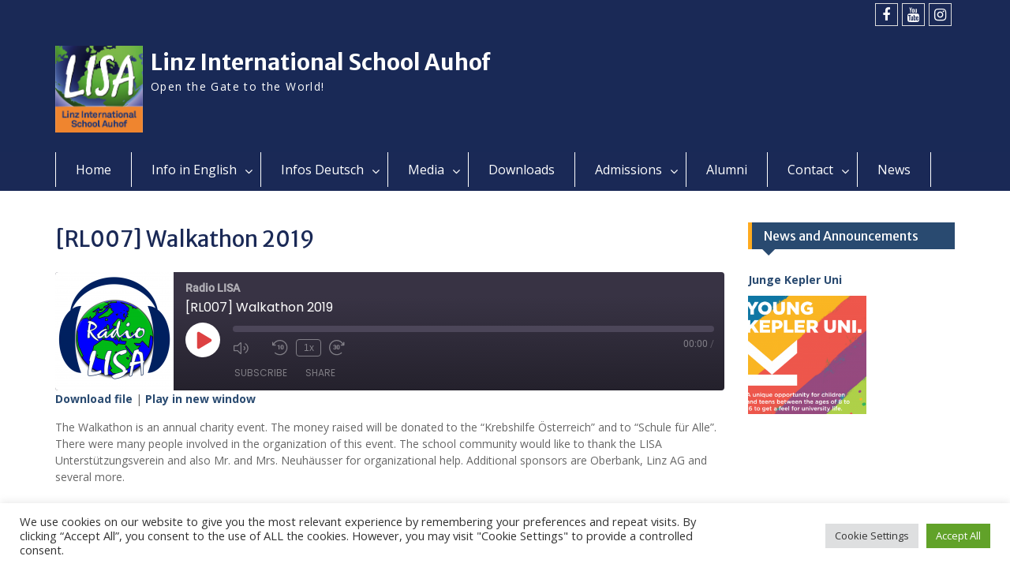

--- FILE ---
content_type: text/html; charset=UTF-8
request_url: https://lisa.europagym.at/podcast/rl007-walkathon-2019/
body_size: 56709
content:
<!DOCTYPE html><html lang="en-US"><head>
	    <meta charset="UTF-8">
    <meta name="viewport" content="width=device-width, initial-scale=1">
    <link rel="profile" href="http://gmpg.org/xfn/11">
        
	<!-- Global site tag (gtag.js) - Google Analytics -->
<script async src="https://www.googletagmanager.com/gtag/js?id=G-QF9WF1HBFZ"></script>
<script>
  window.dataLayer = window.dataLayer || [];
  function gtag(){dataLayer.push(arguments);}
  gtag('js', new Date());

  gtag('config', 'G-QF9WF1HBFZ');
</script>
	
	
	
<title>[RL007] Walkathon 2019 &#8211; Linz International School Auhof</title>
<meta name='robots' content='max-image-preview:large' />
<link rel='dns-prefetch' href='//cdnjs.cloudflare.com' />
<link rel='dns-prefetch' href='//use.fontawesome.com' />
<link rel='dns-prefetch' href='//fonts.googleapis.com' />
<link rel='dns-prefetch' href='//s.w.org' />
<link rel="alternate" type="application/rss+xml" title="Linz International School Auhof &raquo; Feed" href="https://lisa.europagym.at/feed/" />
<link rel="alternate" type="application/rss+xml" title="Linz International School Auhof &raquo; Comments Feed" href="https://lisa.europagym.at/comments/feed/" />
		<script type="text/javascript">
			window._wpemojiSettings = {"baseUrl":"https:\/\/s.w.org\/images\/core\/emoji\/13.1.0\/72x72\/","ext":".png","svgUrl":"https:\/\/s.w.org\/images\/core\/emoji\/13.1.0\/svg\/","svgExt":".svg","source":{"concatemoji":"https:\/\/lisa.europagym.at\/wp-includes\/js\/wp-emoji-release.min.js?ver=5.8.12"}};
			!function(e,a,t){var n,r,o,i=a.createElement("canvas"),p=i.getContext&&i.getContext("2d");function s(e,t){var a=String.fromCharCode;p.clearRect(0,0,i.width,i.height),p.fillText(a.apply(this,e),0,0);e=i.toDataURL();return p.clearRect(0,0,i.width,i.height),p.fillText(a.apply(this,t),0,0),e===i.toDataURL()}function c(e){var t=a.createElement("script");t.src=e,t.defer=t.type="text/javascript",a.getElementsByTagName("head")[0].appendChild(t)}for(o=Array("flag","emoji"),t.supports={everything:!0,everythingExceptFlag:!0},r=0;r<o.length;r++)t.supports[o[r]]=function(e){if(!p||!p.fillText)return!1;switch(p.textBaseline="top",p.font="600 32px Arial",e){case"flag":return s([127987,65039,8205,9895,65039],[127987,65039,8203,9895,65039])?!1:!s([55356,56826,55356,56819],[55356,56826,8203,55356,56819])&&!s([55356,57332,56128,56423,56128,56418,56128,56421,56128,56430,56128,56423,56128,56447],[55356,57332,8203,56128,56423,8203,56128,56418,8203,56128,56421,8203,56128,56430,8203,56128,56423,8203,56128,56447]);case"emoji":return!s([10084,65039,8205,55357,56613],[10084,65039,8203,55357,56613])}return!1}(o[r]),t.supports.everything=t.supports.everything&&t.supports[o[r]],"flag"!==o[r]&&(t.supports.everythingExceptFlag=t.supports.everythingExceptFlag&&t.supports[o[r]]);t.supports.everythingExceptFlag=t.supports.everythingExceptFlag&&!t.supports.flag,t.DOMReady=!1,t.readyCallback=function(){t.DOMReady=!0},t.supports.everything||(n=function(){t.readyCallback()},a.addEventListener?(a.addEventListener("DOMContentLoaded",n,!1),e.addEventListener("load",n,!1)):(e.attachEvent("onload",n),a.attachEvent("onreadystatechange",function(){"complete"===a.readyState&&t.readyCallback()})),(n=t.source||{}).concatemoji?c(n.concatemoji):n.wpemoji&&n.twemoji&&(c(n.twemoji),c(n.wpemoji)))}(window,document,window._wpemojiSettings);
		</script>
		<style type="text/css">
img.wp-smiley,
img.emoji {
	display: inline !important;
	border: none !important;
	box-shadow: none !important;
	height: 1em !important;
	width: 1em !important;
	margin: 0 .07em !important;
	vertical-align: -0.1em !important;
	background: none !important;
	padding: 0 !important;
}
</style>
	<link rel='stylesheet' id='gutyblocks/guty-block-css'  href='https://lisa.europagym.at/wp-content/plugins/wpvr/src/view.css?ver=5.8.12' type='text/css' media='all' />
<link rel='stylesheet' id='wp-block-library-css'  href='https://lisa.europagym.at/wp-includes/css/dist/block-library/style.min.css?ver=5.8.12' type='text/css' media='all' />
<style id='wp-block-library-theme-inline-css' type='text/css'>
#start-resizable-editor-section{display:none}.wp-block-audio figcaption{color:#555;font-size:13px;text-align:center}.is-dark-theme .wp-block-audio figcaption{color:hsla(0,0%,100%,.65)}.wp-block-code{font-family:Menlo,Consolas,monaco,monospace;color:#1e1e1e;padding:.8em 1em;border:1px solid #ddd;border-radius:4px}.wp-block-embed figcaption{color:#555;font-size:13px;text-align:center}.is-dark-theme .wp-block-embed figcaption{color:hsla(0,0%,100%,.65)}.blocks-gallery-caption{color:#555;font-size:13px;text-align:center}.is-dark-theme .blocks-gallery-caption{color:hsla(0,0%,100%,.65)}.wp-block-image figcaption{color:#555;font-size:13px;text-align:center}.is-dark-theme .wp-block-image figcaption{color:hsla(0,0%,100%,.65)}.wp-block-pullquote{border-top:4px solid;border-bottom:4px solid;margin-bottom:1.75em;color:currentColor}.wp-block-pullquote__citation,.wp-block-pullquote cite,.wp-block-pullquote footer{color:currentColor;text-transform:uppercase;font-size:.8125em;font-style:normal}.wp-block-quote{border-left:.25em solid;margin:0 0 1.75em;padding-left:1em}.wp-block-quote cite,.wp-block-quote footer{color:currentColor;font-size:.8125em;position:relative;font-style:normal}.wp-block-quote.has-text-align-right{border-left:none;border-right:.25em solid;padding-left:0;padding-right:1em}.wp-block-quote.has-text-align-center{border:none;padding-left:0}.wp-block-quote.is-large,.wp-block-quote.is-style-large{border:none}.wp-block-search .wp-block-search__label{font-weight:700}.wp-block-group.has-background{padding:1.25em 2.375em;margin-top:0;margin-bottom:0}.wp-block-separator{border:none;border-bottom:2px solid;margin-left:auto;margin-right:auto;opacity:.4}.wp-block-separator:not(.is-style-wide):not(.is-style-dots){width:100px}.wp-block-separator.has-background:not(.is-style-dots){border-bottom:none;height:1px}.wp-block-separator.has-background:not(.is-style-wide):not(.is-style-dots){height:2px}.wp-block-table thead{border-bottom:3px solid}.wp-block-table tfoot{border-top:3px solid}.wp-block-table td,.wp-block-table th{padding:.5em;border:1px solid;word-break:normal}.wp-block-table figcaption{color:#555;font-size:13px;text-align:center}.is-dark-theme .wp-block-table figcaption{color:hsla(0,0%,100%,.65)}.wp-block-video figcaption{color:#555;font-size:13px;text-align:center}.is-dark-theme .wp-block-video figcaption{color:hsla(0,0%,100%,.65)}.wp-block-template-part.has-background{padding:1.25em 2.375em;margin-top:0;margin-bottom:0}#end-resizable-editor-section{display:none}
</style>
<link rel='stylesheet' id='pb_animate-css'  href='https://lisa.europagym.at/wp-content/plugins/ays-popup-box/public/css/animate.css?ver=3.6.3' type='text/css' media='all' />
<link rel='stylesheet' id='cookie-law-info-css'  href='https://lisa.europagym.at/wp-content/plugins/cookie-law-info/public/css/cookie-law-info-public.css?ver=2.0.5' type='text/css' media='all' />
<link rel='stylesheet' id='cookie-law-info-gdpr-css'  href='https://lisa.europagym.at/wp-content/plugins/cookie-law-info/public/css/cookie-law-info-gdpr.css?ver=2.0.5' type='text/css' media='all' />
<link rel='stylesheet' id='ssp-recent-episodes-css'  href='https://lisa.europagym.at/wp-content/plugins/seriously-simple-podcasting/assets/css/recent-episodes.css?ver=2.9.2' type='text/css' media='all' />
<link rel='stylesheet' id='wpvrfontawesome-css'  href='https://use.fontawesome.com/releases/v5.7.2/css/all.css?ver=7.3.4' type='text/css' media='all' />
<link rel='stylesheet' id='panellium-css-css'  href='https://lisa.europagym.at/wp-content/plugins/wpvr/public/lib/pannellum/src/css/pannellum.css?ver=1' type='text/css' media='all' />
<link rel='stylesheet' id='videojs-css-css'  href='https://lisa.europagym.at/wp-content/plugins/wpvr/public/lib/pannellum/src/css/video-js.css?ver=1' type='text/css' media='all' />
<link rel='stylesheet' id='owl-css-css'  href='https://lisa.europagym.at/wp-content/plugins/wpvr/public/css/owl.carousel.css?ver=7.3.4' type='text/css' media='all' />
<link rel='stylesheet' id='wpvr-css'  href='https://lisa.europagym.at/wp-content/plugins/wpvr/public/css/wpvr-public.css?ver=7.3.4' type='text/css' media='all' />
<link rel='stylesheet' id='font-awesome-css'  href='https://lisa.europagym.at/wp-content/themes/education-hub-pro/third-party/font-awesome/css/font-awesome.min.css?ver=4.7.0' type='text/css' media='all' />
<link rel='stylesheet' id='education-hub-google-fonts-css'  href='//fonts.googleapis.com/css?family=Merriweather+Sans%3A400italic%2C700italic%2C400%2C700%7COpen+Sans%3A400italic%2C700italic%2C400%2C700&#038;subset=latin%2Clatin-ext' type='text/css' media='all' />
<link rel='stylesheet' id='education-hub-style-css'  href='https://lisa.europagym.at/wp-content/themes/education-hub-pro/style.css?ver=3.0.0' type='text/css' media='all' />
<style id='education-hub-style-inline-css' type='text/css'>
#masthead{ background-image: url("https://lisa.europagym.at/wp-content/uploads/2020/12/Farbe-blau.png"); background-repeat: no-repeat; background-position: center center; }
</style>
<link rel='stylesheet' id='nextgen_widgets_style-css'  href='https://lisa.europagym.at/wp-content/plugins/nextgen-gallery/products/photocrati_nextgen/modules/widget/static/widgets.css?ver=3.17' type='text/css' media='all' />
<link rel='stylesheet' id='nextgen_basic_thumbnails_style-css'  href='https://lisa.europagym.at/wp-content/plugins/nextgen-gallery/products/photocrati_nextgen/modules/nextgen_basic_gallery/static/thumbnails/nextgen_basic_thumbnails.css?ver=3.17' type='text/css' media='all' />
<link rel='stylesheet' id='nextgen_basic_slideshow_style-css'  href='https://lisa.europagym.at/wp-content/plugins/nextgen-gallery/products/photocrati_nextgen/modules/nextgen_basic_gallery/static/slideshow/ngg_basic_slideshow.css?ver=3.17' type='text/css' media='all' />
<script type='text/javascript' src='https://lisa.europagym.at/wp-includes/js/jquery/jquery.min.js?ver=3.6.0' id='jquery-core-js'></script>
<script type='text/javascript' src='https://lisa.europagym.at/wp-includes/js/jquery/jquery-migrate.min.js?ver=3.3.2' id='jquery-migrate-js'></script>
<script type='text/javascript' id='ays-pb-js-extra'>
/* <![CDATA[ */
var pbLocalizeObj = {"seconds":"seconds","thisWillClose":"This will close in","icons":{"close_icon":"<svg class=\"ays_pb_material_close_icon\" xmlns=\"https:\/\/www.w3.org\/2000\/svg\" height=\"36px\" viewBox=\"0 0 24 24\" width=\"36px\" fill=\"#000000\" alt=\"Pop-up Close\"><path d=\"M0 0h24v24H0z\" fill=\"none\"\/><path d=\"M19 6.41L17.59 5 12 10.59 6.41 5 5 6.41 10.59 12 5 17.59 6.41 19 12 13.41 17.59 19 19 17.59 13.41 12z\"\/><\/svg>","close_circle_icon":"<svg class=\"ays_pb_material_close_circle_icon\" xmlns=\"https:\/\/www.w3.org\/2000\/svg\" height=\"24\" viewBox=\"0 0 24 24\" width=\"36\" alt=\"Pop-up Close\"><path d=\"M0 0h24v24H0z\" fill=\"none\"\/><path d=\"M12 2C6.47 2 2 6.47 2 12s4.47 10 10 10 10-4.47 10-10S17.53 2 12 2zm5 13.59L15.59 17 12 13.41 8.41 17 7 15.59 10.59 12 7 8.41 8.41 7 12 10.59 15.59 7 17 8.41 13.41 12 17 15.59z\"\/><\/svg>","volume_up_icon":"<svg class=\"ays_pb_fa_volume\" xmlns=\"https:\/\/www.w3.org\/2000\/svg\" height=\"24\" viewBox=\"0 0 24 24\" width=\"36\"><path d=\"M0 0h24v24H0z\" fill=\"none\"\/><path d=\"M3 9v6h4l5 5V4L7 9H3zm13.5 3c0-1.77-1.02-3.29-2.5-4.03v8.05c1.48-.73 2.5-2.25 2.5-4.02zM14 3.23v2.06c2.89.86 5 3.54 5 6.71s-2.11 5.85-5 6.71v2.06c4.01-.91 7-4.49 7-8.77s-2.99-7.86-7-8.77z\"\/><\/svg>","volume_mute_icon":"<svg xmlns=\"https:\/\/www.w3.org\/2000\/svg\" height=\"24\" viewBox=\"0 0 24 24\" width=\"24\"><path d=\"M0 0h24v24H0z\" fill=\"none\"\/><path d=\"M7 9v6h4l5 5V4l-5 5H7z\"\/><\/svg>"}};
/* ]]> */
</script>
<script type='text/javascript' src='https://lisa.europagym.at/wp-content/plugins/ays-popup-box/public/js/ays-pb-public.js?ver=3.6.3' id='ays-pb-js'></script>
<script type='text/javascript' id='cookie-law-info-js-extra'>
/* <![CDATA[ */
var Cli_Data = {"nn_cookie_ids":[],"cookielist":[],"non_necessary_cookies":[],"ccpaEnabled":"","ccpaRegionBased":"","ccpaBarEnabled":"","strictlyEnabled":["necessary","obligatoire"],"ccpaType":"gdpr","js_blocking":"1","custom_integration":"","triggerDomRefresh":"","secure_cookies":""};
var cli_cookiebar_settings = {"animate_speed_hide":"500","animate_speed_show":"500","background":"#FFF","border":"#b1a6a6c2","border_on":"","button_1_button_colour":"#61a229","button_1_button_hover":"#4e8221","button_1_link_colour":"#fff","button_1_as_button":"1","button_1_new_win":"","button_2_button_colour":"#333","button_2_button_hover":"#292929","button_2_link_colour":"#444","button_2_as_button":"","button_2_hidebar":"","button_3_button_colour":"#dedfe0","button_3_button_hover":"#b2b2b3","button_3_link_colour":"#333333","button_3_as_button":"1","button_3_new_win":"","button_4_button_colour":"#dedfe0","button_4_button_hover":"#b2b2b3","button_4_link_colour":"#333333","button_4_as_button":"1","button_7_button_colour":"#61a229","button_7_button_hover":"#4e8221","button_7_link_colour":"#fff","button_7_as_button":"1","button_7_new_win":"","font_family":"inherit","header_fix":"","notify_animate_hide":"1","notify_animate_show":"","notify_div_id":"#cookie-law-info-bar","notify_position_horizontal":"right","notify_position_vertical":"bottom","scroll_close":"","scroll_close_reload":"","accept_close_reload":"","reject_close_reload":"","showagain_tab":"","showagain_background":"#fff","showagain_border":"#000","showagain_div_id":"#cookie-law-info-again","showagain_x_position":"100px","text":"#333333","show_once_yn":"","show_once":"10000","logging_on":"","as_popup":"","popup_overlay":"1","bar_heading_text":"","cookie_bar_as":"banner","popup_showagain_position":"bottom-right","widget_position":"left"};
var log_object = {"ajax_url":"https:\/\/lisa.europagym.at\/wp-admin\/admin-ajax.php"};
/* ]]> */
</script>
<script type='text/javascript' src='https://lisa.europagym.at/wp-content/plugins/cookie-law-info/public/js/cookie-law-info-public.js?ver=2.0.5' id='cookie-law-info-js'></script>
<script type='text/javascript' src='https://lisa.europagym.at/wp-content/plugins/wpvr/public/lib/pannellum/src/js/pannellum.js?ver=1' id='panellium-js-js'></script>
<script type='text/javascript' src='https://lisa.europagym.at/wp-content/plugins/wpvr/public/lib/pannellum/src/js/libpannellum.js?ver=1' id='panelliumlib-js-js'></script>
<script type='text/javascript' src='https://lisa.europagym.at/wp-content/plugins/wpvr/public/js/video.js?ver=1' id='videojs-js-js'></script>
<script type='text/javascript' src='https://lisa.europagym.at/wp-content/plugins/wpvr/public/lib/pannellum/src/js/videojs-pannellum-plugin.js?ver=1' id='panelliumvid-js-js'></script>
<script type='text/javascript' src='https://lisa.europagym.at/wp-content/plugins/wpvr/public/js/owl.carousel.js?ver=5.8.12' id='owl-js-js'></script>
<script type='text/javascript' src='https://cdnjs.cloudflare.com/ajax/libs/jquery-cookie/1.4.1/jquery.cookie.js?ver=1' id='jquery_cookie-js'></script>
<link rel="https://api.w.org/" href="https://lisa.europagym.at/wp-json/" /><link rel="alternate" type="application/json" href="https://lisa.europagym.at/wp-json/wp/v2/podcast/9849" /><link rel="EditURI" type="application/rsd+xml" title="RSD" href="https://lisa.europagym.at/xmlrpc.php?rsd" />
<link rel="wlwmanifest" type="application/wlwmanifest+xml" href="https://lisa.europagym.at/wp-includes/wlwmanifest.xml" /> 
<meta name="generator" content="WordPress 5.8.12" />
<meta name="generator" content="Seriously Simple Podcasting 2.9.2" />
<link rel="canonical" href="https://lisa.europagym.at/podcast/rl007-walkathon-2019/" />
<link rel='shortlink' href='https://lisa.europagym.at/?p=9849' />
<link rel="alternate" type="application/json+oembed" href="https://lisa.europagym.at/wp-json/oembed/1.0/embed?url=https%3A%2F%2Flisa.europagym.at%2Fpodcast%2Frl007-walkathon-2019%2F" />
<link rel="alternate" type="text/xml+oembed" href="https://lisa.europagym.at/wp-json/oembed/1.0/embed?url=https%3A%2F%2Flisa.europagym.at%2Fpodcast%2Frl007-walkathon-2019%2F&#038;format=xml" />
<style>
		#category-posts-3-internal ul {padding: 0;}
#category-posts-3-internal .cat-post-item img {max-width: initial; max-height: initial; margin: initial;}
#category-posts-3-internal .cat-post-author {margin-bottom: 0;}
#category-posts-3-internal .cat-post-thumbnail {margin: 5px 10px 5px 0;}
#category-posts-3-internal .cat-post-item:before {content: ""; clear: both;}
#category-posts-3-internal .cat-post-excerpt-more {display: inline-block;}
#category-posts-3-internal .cat-post-item {list-style: none; margin: 3px 0 10px; padding: 3px 0;}
#category-posts-3-internal .cat-post-current .cat-post-title {font-weight: bold; text-transform: uppercase;}
#category-posts-3-internal [class*=cat-post-tax] {font-size: 0.85em;}
#category-posts-3-internal [class*=cat-post-tax] * {display:inline-block;}
#category-posts-3-internal .cat-post-item:after {content: ""; display: table;	clear: both;}
#category-posts-3-internal .cat-post-item .cat-post-title {overflow: hidden;text-overflow: ellipsis;white-space: initial;display: -webkit-box;-webkit-line-clamp: 2;-webkit-box-orient: vertical;padding-bottom: 0 !important;}
#category-posts-3-internal .cat-post-item:after {content: ""; display: table;	clear: both;}
#category-posts-3-internal .cat-post-thumbnail {display:block; float:left; margin:5px 10px 5px 0;}
#category-posts-3-internal .cat-post-crop {overflow:hidden;display:block;}
#category-posts-3-internal p {margin:5px 0 0 0}
#category-posts-3-internal li > div {margin:5px 0 0 0; clear:both;}
#category-posts-3-internal .dashicons {vertical-align:middle;}
#category-posts-3-internal .cat-post-thumbnail .cat-post-crop img {height: 150px;}
#category-posts-3-internal .cat-post-thumbnail .cat-post-crop img {width: 150px;}
#category-posts-3-internal .cat-post-thumbnail .cat-post-crop img {object-fit: cover; max-width: 100%; display: block;}
#category-posts-3-internal .cat-post-thumbnail .cat-post-crop-not-supported img {width: 100%;}
#category-posts-3-internal .cat-post-thumbnail {max-width:100%;}
#category-posts-3-internal .cat-post-item img {margin: initial;}
</style>
		
<link rel="alternate" type="application/rss+xml" title="Podcast RSS feed" href="https://lisa.europagym.at/feed/podcast" />

<style>.tnp-subscription input[type=text] {
background-color: lightgray;
color: black;
	width:300px;
}

.tnp-subscription input[type=email] {
background-color: lightgray;
color: black;
		width:300px;
}

.tnp-subscription input[type=submit] {
 background-color: #444!important;
 color: #fff!important;
 width: auto!important;
	width:200px;
	
}</style><link rel="icon" href="https://lisa.europagym.at/wp-content/uploads/2019/07/lisa_logo_new-150x150.png" sizes="32x32" />
<link rel="icon" href="https://lisa.europagym.at/wp-content/uploads/2019/07/lisa_logo_new-272x270.png" sizes="192x192" />
<link rel="apple-touch-icon" href="https://lisa.europagym.at/wp-content/uploads/2019/07/lisa_logo_new-272x270.png" />
<meta name="msapplication-TileImage" content="https://lisa.europagym.at/wp-content/uploads/2019/07/lisa_logo_new.png" />
<style type="text/css">h1,h2,h3,h4,h5,h6{color:#1a2956}
#masthead {background-color:#1a2956}
.site-title > a{color:#ffffff}
.site-title > a:hover{color:#ffffff}
.site-description{color:#ffffff}
#tophead ,#tophead p{background-color:#1a2956}
.quick-links a.links-btn::after{background-color:#1a2956}
.quick-links a.links-btn:hover::after{background-color:#1a2956}
.quick-links ul li a{color:#1a2956}
.quick-links ul li a:hover{background-color:#1a2956}
#main-nav,#main-nav ul ul,.menu-toggle,.main-navigation ul{background-color:#1a2956}
#main-nav ul li a:hover,#main-nav ul li:hover > a, #main-nav li.current-menu-item > a,
				  #main-nav li.current_page_item > a,.menu-toggle:hover{background-color:#1a2956}
#main-nav{border-color:#1a2956}
#main-slider ,#main-slider  p{color:#00347a}
#main-slider a{color:#00347a}
#main-slider  a:hover{color:#00347a}
#main-slider .pager-box{background-color:#00347a}
#main-slider .pager-box:hover,#main-slider .pager-box.cycle-pager-active{background-color:#00347a}
#colophon{background-color:#1a2956}
#footer-widgets{border-color:#1a2956}
</style>		<style type="text/css" id="wp-custom-css">
			a {font-weight: bold;}

input {
  width: 100%;
  padding: 12px 20px;
  margin: 8px 0;
  box-sizing: border-box;
}

.box {
width: 230px; height: 400px; padding: 10px; border: 3px; background: #ccc; margin: 20px; float: left; text-align: center;
}

.box2 {
 color:#192956; font-size:20px; padding:10px; margin-bottom:10px; font-weight:bold;
}

.button {
	background:#192956; padding:10px; margin-top:10px; text-align:center }


a.link:hover {text-decoration: underline; color:#fff;}
a.link {text-decoration: none; color:#fff;}

.LISAGuide {
	color:#000066; 
	font-size:20px;
	font-weight: bold;
	border-style: none none solid none;
	margin-bottom:20px;
	display: list-item;
}

.LISAGuideBody {padding-left:30px; padding-right:30px; font-size:16px;}		</style>
		</head>

<body class="podcast-template-default single single-podcast postid-9849 wp-custom-logo wp-embed-responsive site-layout-fluid global-layout-right-sidebar">

	    <div id="page" class="container hfeed site">
    <a class="skip-link screen-reader-text" href="#content">Skip to content</a>
    	<div id="tophead">
		<div class="container">
			<div id="quick-contact">
											</div>

			
							<div class="header-social-wrapper">
					<div class="widget education_hub_widget_social"><ul id="menu-social" class="menu"><li id="menu-item-22" class="menu-item menu-item-type-custom menu-item-object-custom menu-item-22"><a title="
						" href="https://www.facebook.com/Linz-International-School-Auhof-LISA-220835544628784/"><span class="screen-reader-text">Facebook</span></a></li>
<li id="menu-item-23" class="menu-item menu-item-type-custom menu-item-object-custom menu-item-23"><a title="
						" href="https://www.youtube.com/channel/UCEWnsAvoCVjw6uxR6Z1qiHg"><span class="screen-reader-text">Youtube</span></a></li>
<li id="menu-item-11102" class="menu-item menu-item-type-custom menu-item-object-custom menu-item-11102"><a href="https://www.instagram.com/lisa_school_linz/"><span class="screen-reader-text">Instagram</span></a></li>
</ul></div>				</div><!-- .header-social-wrapper -->
			
		</div> <!-- .container -->
	</div><!--  #tophead -->

	<header id="masthead" class="site-header" role="banner"><div class="container">		    <div class="site-branding">

	    <a href="https://lisa.europagym.at/" class="custom-logo-link" rel="home"><img width="467" height="464" src="https://lisa.europagym.at/wp-content/uploads/2019/07/lisa_logo_new.png" class="custom-logo" alt="Linz International School Auhof" srcset="https://lisa.europagym.at/wp-content/uploads/2019/07/lisa_logo_new.png 467w, https://lisa.europagym.at/wp-content/uploads/2019/07/lisa_logo_new-150x150.png 150w, https://lisa.europagym.at/wp-content/uploads/2019/07/lisa_logo_new-300x298.png 300w, https://lisa.europagym.at/wp-content/uploads/2019/07/lisa_logo_new-272x270.png 272w" sizes="(max-width: 467px) 100vw, 467px" /></a>
						        <div id="site-identity">
			                          <p class="site-title"><a href="https://lisa.europagym.at/" rel="home">Linz International School Auhof</a></p>
            			
			            <p class="site-description">Open the Gate to the World!</p>
			        </div><!-- #site-identity -->
		
    </div><!-- .site-branding -->

                </div><!-- .container --></header><!-- #masthead -->    <div id="main-nav" class="clear-fix">
        <div class="container">
        <nav id="site-navigation" class="main-navigation" role="navigation">
          <button class="menu-toggle" aria-controls="primary-menu" aria-expanded="false"><i class="fa fa-bars"></i>Menu</button>
            <div class="wrap-menu-content">
				<div class="menu-main-container"><ul id="primary-menu" class="menu"><li id="menu-item-9" class="menu-item menu-item-type-custom menu-item-object-custom menu-item-home menu-item-9"><a title="						" href="http://lisa.europagym.at">Home</a></li>
<li id="menu-item-6584" class="menu-item menu-item-type-post_type menu-item-object-page menu-item-has-children menu-item-6584"><a href="https://lisa.europagym.at/information-in-english/">Info in English</a>
<ul class="sub-menu">
	<li id="menu-item-8205" class="menu-item menu-item-type-post_type menu-item-object-page menu-item-8205"><a href="https://lisa.europagym.at/mission-and-values/">Our Mission and Values</a></li>
	<li id="menu-item-6752" class="menu-item menu-item-type-post_type menu-item-object-page menu-item-has-children menu-item-6752"><a href="https://lisa.europagym.at/about-us-menu/">About Us</a>
	<ul class="sub-menu">
		<li id="menu-item-15644" class="menu-item menu-item-type-post_type menu-item-object-page menu-item-15644"><a href="https://lisa.europagym.at/welcome/">Welcome</a></li>
		<li id="menu-item-10436" class="menu-item menu-item-type-post_type menu-item-object-page menu-item-10436"><a href="https://lisa.europagym.at/our-school/">Our school</a></li>
		<li id="menu-item-10435" class="menu-item menu-item-type-post_type menu-item-object-page menu-item-10435"><a href="https://lisa.europagym.at/teaching-principles/">Teaching principles</a></li>
		<li id="menu-item-7391" class="menu-item menu-item-type-post_type menu-item-object-page menu-item-7391"><a href="https://lisa.europagym.at/drama-and-theater-arts-classes/">Drama and Theater Arts classes</a></li>
		<li id="menu-item-8204" class="menu-item menu-item-type-post_type menu-item-object-page menu-item-8204"><a href="https://lisa.europagym.at/school-events-2/">School Events</a></li>
		<li id="menu-item-14142" class="menu-item menu-item-type-post_type menu-item-object-page menu-item-14142"><a href="https://lisa.europagym.at/lisa-support-association-3/">LISA Support Association</a></li>
		<li id="menu-item-6766" class="menu-item menu-item-type-post_type menu-item-object-page menu-item-6766"><a href="https://lisa.europagym.at/lessons/">Lessons</a></li>
	</ul>
</li>
	<li id="menu-item-11328" class="menu-item menu-item-type-post_type menu-item-object-page menu-item-11328"><a href="https://lisa.europagym.at/information-for-primary-school-students/">LISA Middle School</a></li>
	<li id="menu-item-13241" class="menu-item menu-item-type-post_type menu-item-object-page menu-item-has-children menu-item-13241"><a href="https://lisa.europagym.at/lisa-high-school/">LISA High School</a>
	<ul class="sub-menu">
		<li id="menu-item-10499" class="menu-item menu-item-type-post_type menu-item-object-page menu-item-10499"><a href="https://lisa.europagym.at/ahs-matura/">Austrian AHS Matura and IB Diploma</a></li>
	</ul>
</li>
	<li id="menu-item-8868" class="menu-item menu-item-type-post_type menu-item-object-page menu-item-8868"><a href="https://lisa.europagym.at/learning-languages/">Learning Languages</a></li>
</ul>
</li>
<li id="menu-item-6585" class="menu-item menu-item-type-post_type menu-item-object-page menu-item-has-children menu-item-6585"><a href="https://lisa.europagym.at/information-auf-deutsch/">Infos Deutsch</a>
<ul class="sub-menu">
	<li id="menu-item-8206" class="menu-item menu-item-type-post_type menu-item-object-page menu-item-8206"><a href="https://lisa.europagym.at/unsere-werte/">Unsere Werte</a></li>
	<li id="menu-item-10447" class="menu-item menu-item-type-post_type menu-item-object-page menu-item-has-children menu-item-10447"><a href="https://lisa.europagym.at/uber-uns/">Über Uns</a>
	<ul class="sub-menu">
		<li id="menu-item-15645" class="menu-item menu-item-type-post_type menu-item-object-page menu-item-15645"><a href="https://lisa.europagym.at/herzlich-willkommen/">Herzlich Willkommen</a></li>
		<li id="menu-item-13293" class="menu-item menu-item-type-post_type menu-item-object-page menu-item-13293"><a href="https://lisa.europagym.at/unsere-schule/">Unsere Schule</a></li>
		<li id="menu-item-7993" class="menu-item menu-item-type-post_type menu-item-object-page menu-item-7993"><a href="https://lisa.europagym.at/buhnenspiel/">Bühnenspiel</a></li>
		<li id="menu-item-8201" class="menu-item menu-item-type-post_type menu-item-object-page menu-item-8201"><a href="https://lisa.europagym.at/schulveranstaltungen/">Schulveranstaltungen</a></li>
		<li id="menu-item-6821" class="menu-item menu-item-type-post_type menu-item-object-page menu-item-6821"><a href="https://lisa.europagym.at/lessons/">Stundentafel</a></li>
		<li id="menu-item-10305" class="menu-item menu-item-type-post_type menu-item-object-page menu-item-10305"><a href="https://lisa.europagym.at/admission-information-menu/">Aufnahme und Mitgliedsbeitrag</a></li>
		<li id="menu-item-6810" class="menu-item menu-item-type-post_type menu-item-object-page menu-item-6810"><a href="https://lisa.europagym.at/unterstutztung/">LISA Unterstütztungsverein</a></li>
	</ul>
</li>
	<li id="menu-item-13445" class="menu-item menu-item-type-post_type menu-item-object-page menu-item-13445"><a href="https://lisa.europagym.at/information-unterstufe/">LISA Unterstufe</a></li>
	<li id="menu-item-6804" class="menu-item menu-item-type-post_type menu-item-object-page menu-item-has-children menu-item-6804"><a href="https://lisa.europagym.at/lisa-oberstufe/">LISA Oberstufe</a>
	<ul class="sub-menu">
		<li id="menu-item-13501" class="menu-item menu-item-type-post_type menu-item-object-page menu-item-13501"><a href="https://lisa.europagym.at/lisa-oberstufe/">LISA Oberstufe</a></li>
	</ul>
</li>
</ul>
</li>
<li id="menu-item-804" class="menu-item menu-item-type-post_type menu-item-object-page menu-item-has-children menu-item-804"><a href="https://lisa.europagym.at/media/">Media</a>
<ul class="sub-menu">
	<li id="menu-item-11205" class="menu-item menu-item-type-custom menu-item-object-custom menu-item-11205"><a href="https://bafj50.wixsite.com/lisalibrary">LISA Library</a></li>
	<li id="menu-item-6693" class="menu-item menu-item-type-post_type menu-item-object-page menu-item-6693"><a href="https://lisa.europagym.at/newspaper/">Newspaper</a></li>
	<li id="menu-item-3638" class="menu-item menu-item-type-post_type menu-item-object-page menu-item-3638"><a href="https://lisa.europagym.at/photos/">Photos</a></li>
	<li id="menu-item-811" class="menu-item menu-item-type-post_type menu-item-object-page menu-item-811"><a href="https://lisa.europagym.at/videos/">Videos</a></li>
	<li id="menu-item-718" class="menu-item menu-item-type-post_type menu-item-object-page menu-item-718"><a href="https://lisa.europagym.at/lisa4u-magazine/">Lisa4U Magazine</a></li>
	<li id="menu-item-9721" class="menu-item menu-item-type-custom menu-item-object-custom menu-item-9721"><a href="https://lisa.europagym.at/podcast/">Radio LISA Podcast</a></li>
</ul>
</li>
<li id="menu-item-7079" class="menu-item menu-item-type-post_type menu-item-object-page menu-item-7079"><a href="https://lisa.europagym.at/downloads/">Downloads</a></li>
<li id="menu-item-6750" class="menu-item menu-item-type-post_type menu-item-object-page menu-item-has-children menu-item-6750"><a href="https://lisa.europagym.at/admission-information-menu/">Admissions</a>
<ul class="sub-menu">
	<li id="menu-item-13483" class="menu-item menu-item-type-custom menu-item-object-custom menu-item-13483"><a href="https://lisa.openapply.com/">OpenApply System</a></li>
	<li id="menu-item-13481" class="menu-item menu-item-type-post_type menu-item-object-page menu-item-13481"><a href="https://lisa.europagym.at/admission-information-menu/">Bewerbung | Application</a></li>
	<li id="menu-item-13450" class="menu-item menu-item-type-post_type menu-item-object-page menu-item-13450"><a href="https://lisa.europagym.at/mitgliedsbeitrage-fees/">Fees &#038; Costs</a></li>
</ul>
</li>
<li id="menu-item-8793" class="menu-item menu-item-type-post_type menu-item-object-page menu-item-8793"><a href="https://lisa.europagym.at/alumni/">Alumni</a></li>
<li id="menu-item-425" class="menu-item menu-item-type-post_type menu-item-object-page menu-item-has-children menu-item-425"><a title="						" href="https://lisa.europagym.at/contact/">Contact</a>
<ul class="sub-menu">
	<li id="menu-item-11222" class="menu-item menu-item-type-post_type menu-item-object-page menu-item-11222"><a href="https://lisa.europagym.at/contact/">How to reach us</a></li>
	<li id="menu-item-6771" class="menu-item menu-item-type-post_type menu-item-object-page menu-item-6771"><a href="https://lisa.europagym.at/careers-lisa/">Careers @ LISA</a></li>
	<li id="menu-item-11108" class="menu-item menu-item-type-custom menu-item-object-custom menu-item-11108"><a href="https://www.europagym.at/wordpress/hp/scripts/sprechstunden/index_menu.php">Teachers</a></li>
</ul>
</li>
<li id="menu-item-12360" class="menu-item menu-item-type-taxonomy menu-item-object-category menu-item-12360"><a href="https://lisa.europagym.at/category/announcements/">News</a></li>
</ul></div>            </div><!-- .menu-content -->
        </nav><!-- #site-navigation -->
       </div> <!-- .container -->
    </div> <!-- #main-nav -->
    
	<div id="content" class="site-content"><div class="container"><div class="inner-wrapper">    
	<div id="primary" class="content-area">
		<main id="main" class="site-main" role="main">

		
			
<article id="post-9849" class="post-9849 podcast type-podcast status-publish hentry series-radio-lisa">
	<header class="entry-header">
		<h1 class="entry-title">[RL007] Walkathon 2019</h1>
		<div class="entry-meta">
					</div><!-- .entry-meta -->
	</header><!-- .entry-header -->

	<div class="entry-content">
    		<div class="podcast_player">
<div class="castos-player dark-mode" data-episode="9849" data-player_id="454265794">
	<div class="player">
		<div class="player__main">
			<div class="player__artwork player__artwork-9849">
				<img src="https://lisa.europagym.at/wp-content/uploads/2021/09/radio-lisa-logo-1-150x150.png" alt="Radio LISA" title="Radio LISA">
			</div>
			<div class="player__body">
				<div class="currently-playing">
					<div class="show player__podcast-title">
						Radio LISA					</div>
					<div class="episode-title player__episode-title">[RL007] Walkathon 2019</div>
				</div>
				<div class="play-progress">
					<div class="play-pause-controls">
						<button title="Play" class="play-btn"><span class="screen-reader-text">Play Episode</span></button>
						<button title="Pause" class="pause-btn hide"><span class="screen-reader-text">Pause Episode</span></button>
						<img src="https://lisa.europagym.at/wp-content/plugins/seriously-simple-podcasting/assets/css/images/player/images/icon-loader.svg" class="ssp-loader hide"/>
					</div>
					<div>
						<audio preload="none" class="clip clip-9849">
							<source src="https://lisa.europagym.at/podcast-player/9849/rl007-walkathon-2019.mp3">
						</audio>
						<div class="ssp-progress" title="Seek">
							<span class="progress__filled"></span>
						</div>
						<div class="ssp-playback playback">
							<div class="playback__controls">
								<button class="player-btn__volume" title="Mute/Unmute"><span class="screen-reader-text">Mute/Unmute Episode</span></button>
								<button data-skip="-10" class="player-btn__rwd" title="Rewind 10 seconds"><span class="screen-reader-text">Rewind 10 Seconds</span></button>
								<button data-speed="1" class="player-btn__speed" title="Playback Speed">1x</button>
								<button data-skip="30" class="player-btn__fwd" title="Fast Forward 30 seconds"><span class="screen-reader-text">Fast Forward 30 seconds</span></button>
							</div>
							<div class="playback__timers">
								<time class="ssp-timer">00:00</time>
								<span>/</span>
								<!-- We need actual duration here from the server -->
								<time class="ssp-duration"></time>
							</div>
						</div>
					</div>
				</div>
								<nav class="player-panels-nav">
											<button class="subscribe-btn" id="subscribe-btn-9849" title="Subscribe">Subscribe</button>
																<button class="share-btn" id="share-btn-9849" title="Share">Share</button>
									</nav>
							</div>
		</div>
	</div>
		<div class="player-panels player-panels-9849">
				<div class="subscribe player-panel subscribe-9849">
			<div class="close-btn close-btn-9849">
				<span></span>
				<span></span>
			</div>
			<div class="panel__inner">
				<div class="subscribe-icons">
																																																					</div>
				<div class="player-panel-row">
					<div class="title">
						RSS Feed					</div>
					<div>
						<input value="https://lisa.europagym.at/feed/podcast/radio-lisa" class="input-rss input-rss-9849" />
					</div>
					<button class="copy-rss copy-rss-9849"></button>
				</div>
			</div>
		</div>
						<div class="share share-9849 player-panel">
			<div class="close-btn close-btn-9849">
				<span></span>
				<span></span>
			</div>
			<div class="player-panel-row">
				<div class="title">
					Share				</div>
				<div class="icons-holder">
					<a href="https://www.facebook.com/sharer/sharer.php?u=https://lisa.europagym.at/podcast-player/9849/rl007-walkathon-2019.mp3&t=[RL007] Walkathon 2019"
					   target="_blank" rel="noopener noreferrer" class="share-icon facebook" title="Share on Facebook">
						<span></span>
					</a>
					<a href="https://twitter.com/intent/tweet?text=https://lisa.europagym.at/podcast-player/9849/rl007-walkathon-2019.mp3&url=[RL007] Walkathon 2019"
					   target="_blank" rel="noopener noreferrer" class="share-icon twitter" title="Share on Twitter">
						<span></span>
					</a>
					<a href="https://lisa.europagym.at/podcast-player/9849/rl007-walkathon-2019.mp3"
					   target="_blank" rel="noopener noreferrer" class="share-icon download" title="Download" download>
						<span></span>
					</a>
				</div>
			</div>
			<div class="player-panel-row">
				<div class="title">
					Link				</div>
				<div>
					<input value="https://lisa.europagym.at/podcast/rl007-walkathon-2019/" class="input-link input-link-9849"/>
				</div>
				<button class="copy-link copy-link-9849"></button>
			</div>
			<div class="player-panel-row">
				<div class="title">
					Embed				</div>
				<div style="height: 10px;">
					<input type="text" value='&lt;blockquote class=&quot;wp-embedded-content&quot;&gt;&lt;a href=&quot;https://lisa.europagym.at/podcast/rl007-walkathon-2019/&quot;&gt;[RL007] Walkathon 2019&lt;/a&gt;&lt;/blockquote&gt;
&lt;script type=&#039;text/javascript&#039;&gt;
&lt;!--//--&gt;&lt;![CDATA[//&gt;&lt;!--
		/*! This file is auto-generated */
		!function(d,l){&quot;use strict&quot;;var e=!1,n=!1;if(l.querySelector)if(d.addEventListener)e=!0;if(d.wp=d.wp||{},!d.wp.receiveEmbedMessage)if(d.wp.receiveEmbedMessage=function(e){var t=e.data;if(t)if(t.secret||t.message||t.value)if(!/[^a-zA-Z0-9]/.test(t.secret)){for(var r,i,a,s=l.querySelectorAll(&#039;iframe[data-secret=&quot;&#039;+t.secret+&#039;&quot;]&#039;),n=l.querySelectorAll(&#039;blockquote[data-secret=&quot;&#039;+t.secret+&#039;&quot;]&#039;),o=new RegExp(&quot;^https?:$&quot;,&quot;i&quot;),c=0;c&lt;n.length;c++)n[c].style.display=&quot;none&quot;;for(c=0;c&lt;s.length;c++)if(r=s[c],e.source===r.contentWindow){if(r.removeAttribute(&quot;style&quot;),&quot;height&quot;===t.message){if(1e3&lt;(a=parseInt(t.value,10)))a=1e3;else if(~~a&lt;200)a=200;r.height=a}if(&quot;link&quot;===t.message)if(i=l.createElement(&quot;a&quot;),a=l.createElement(&quot;a&quot;),i.href=r.getAttribute(&quot;src&quot;),a.href=t.value,o.test(a.protocol))if(a.host===i.host)if(l.activeElement===r)d.top.location.href=t.value}}},e)d.addEventListener(&quot;message&quot;,d.wp.receiveEmbedMessage,!1),l.addEventListener(&quot;DOMContentLoaded&quot;,t,!1),d.addEventListener(&quot;load&quot;,t,!1);function t(){if(!n){n=!0;for(var e,t,r=-1!==navigator.appVersion.indexOf(&quot;MSIE 10&quot;),i=!!navigator.userAgent.match(/Trident.*rv:11\./),a=l.querySelectorAll(&quot;iframe.wp-embedded-content&quot;),s=0;s&lt;a.length;s++){if(!(e=a[s]).getAttribute(&quot;data-secret&quot;))t=Math.random().toString(36).substr(2,10),e.src+=&quot;#?secret=&quot;+t,e.setAttribute(&quot;data-secret&quot;,t);if(r||i)(t=e.cloneNode(!0)).removeAttribute(&quot;security&quot;),e.parentNode.replaceChild(t,e)}}}}(window,document);
//--&gt;&lt;!]]&gt;
&lt;/script&gt;&lt;iframe sandbox=&quot;allow-scripts&quot; security=&quot;restricted&quot; src=&quot;https://lisa.europagym.at/podcast/rl007-walkathon-2019/embed/&quot; width=&quot;500&quot; height=&quot;350&quot; title=&quot;&#8220;[RL007] Walkathon 2019&#8221; &#8212; Linz International School Auhof&quot; frameborder=&quot;0&quot; marginwidth=&quot;0&quot; marginheight=&quot;0&quot; scrolling=&quot;no&quot; class=&quot;wp-embedded-content&quot;&gt;&lt;/iframe&gt;'
					       class="input-embed input-embed-9849"/>
				</div>
				<button class="copy-embed copy-embed-9849"></button>
			</div>
		</div>
			</div>
	
	</div>
</div><div class="podcast_meta"><aside><p><a href="https://lisa.europagym.at/podcast-download/9849/rl007-walkathon-2019.mp3?ref=download" title="[RL007] Walkathon 2019 " class="podcast-meta-download">Download file</a> | <a href="https://lisa.europagym.at/podcast-download/9849/rl007-walkathon-2019.mp3?ref=new_window" target="_blank" title="[RL007] Walkathon 2019 " class="podcast-meta-new-window">Play in new window</a></p></aside></div><p>The Walkathon is an annual charity event. The money raised will be donated to the &#8220;Krebshilfe Österreich&#8221; and to &#8220;Schule für Alle&#8221;. There were many people involved in the organization of this event. The school community would like to thank the LISA Unterstützungsverein and also Mr. and Mrs. Neuhäusser for organizational help. Additional sponsors are Oberbank, Linz AG and several more.</p>
			</div><!-- .entry-content -->

	<footer class="entry-footer">
			</footer><!-- .entry-footer -->
	
</article><!-- #post-## -->


			
	<nav class="navigation post-navigation" role="navigation" aria-label="Posts">
		<h2 class="screen-reader-text">Post navigation</h2>
		<div class="nav-links"><div class="nav-previous"><a href="https://lisa.europagym.at/podcast/rl006-trip-to-ireland/" rel="prev">[RL006] Trip to Ireland</a></div><div class="nav-next"><a href="https://lisa.europagym.at/podcast/rl008-studying-artificial-intelligence-at-jku/" rel="next">[RL008] Studying Artificial Intelligence at JKU</a></div></div>
	</nav>
			
		
		</main><!-- #main -->
	</div><!-- #primary -->

<div id="sidebar-primary" class="widget-area" role="complementary">
		    <aside id="category-posts-3" class="widget cat-post-widget"><h2 class="widget-title">News and Announcements</h2><ul id="category-posts-3-internal" class="category-posts-internal">
<li class='cat-post-item'><div><a class="cat-post-title" href="https://lisa.europagym.at/junge-kepler-uni/" rel="bookmark">Junge Kepler Uni</a></div><div>
<a class="cat-post-thumbnail cat-post-none" href="https://lisa.europagym.at/junge-kepler-uni/" title="Junge Kepler Uni"><span class="cat-post-crop cat-post-format cat-post-format-standard"><img width="150" height="150" src="https://lisa.europagym.at/wp-content/uploads/2024/10/Screenshot-2024-10-16-155741.png" class="attachment-150x150x1x151x151 size-150x150x1x151x151 wp-post-image" alt="" loading="lazy" data-cat-posts-width="150" data-cat-posts-height="150" srcset="https://lisa.europagym.at/wp-content/uploads/2024/10/Screenshot-2024-10-16-155741.png 550w, https://lisa.europagym.at/wp-content/uploads/2024/10/Screenshot-2024-10-16-155741-300x268.png 300w, https://lisa.europagym.at/wp-content/uploads/2024/10/Screenshot-2024-10-16-155741-302x270.png 302w" sizes="(max-width: 150px) 100vw, 150px" /></span></a></div></li></ul>
</aside>	</div><!-- #sidebar-primary -->
</div><!-- .inner-wrapper --></div><!-- .container --></div><!-- #content --><center><img src="https://lisa.europagym.at/wp-content/uploads/2023/06/auhof-logo.png" width="220">
<img src="https://lisa.europagym.at/wp-content/uploads/2023/06/klima-schule.png" width="220">
<img src="https://lisa.europagym.at/wp-content/uploads/2023/06/dp-programme-logo-en.png" width="220">
<img src="https://lisa.europagym.at/wp-content/uploads/2023/06/aces-logo.png" width="220">
<img src="https://lisa.europagym.at/wp-content/uploads/2023/06/mint.png" width="220">
<hr></center><!-- <center><img width="700" src="https://lisa.europagym.at/wp-content/uploads/2021/10/sponsors.png"></center> -->
	<footer id="colophon" class="site-footer" role="contentinfo"><div class="container">    
              <div class="copyright">
        Linz International School Auhof (LISA) - A school branch of Europagymnasium Auhof, Linz, Austria      </div><!-- .copyright -->
            	</div><!-- .container --></footer><!-- #colophon -->
</div><!-- #page --><a href="#page" class="scrollup" id="btn-scrollup"><i class="fa fa-chevron-up"></i></a>
<!--googleoff: all--><div id="cookie-law-info-bar" data-nosnippet="true"><span><div class="cli-bar-container cli-style-v2"><div class="cli-bar-message">We use cookies on our website to give you the most relevant experience by remembering your preferences and repeat visits. By clicking “Accept All”, you consent to the use of ALL the cookies. However, you may visit "Cookie Settings" to provide a controlled consent.</div><div class="cli-bar-btn_container"><a role='button' tabindex='0' class="medium cli-plugin-button cli-plugin-main-button cli_settings_button" style="margin:0px 5px 0px 0px;" >Cookie Settings</a><a id="wt-cli-accept-all-btn" tabindex="0" role='button' data-cli_action="accept_all"  class="wt-cli-element medium cli-plugin-button wt-cli-accept-all-btn cookie_action_close_header cli_action_button" >Accept All</a></div></div></span></div><div id="cookie-law-info-again" style="display:none;" data-nosnippet="true"><span id="cookie_hdr_showagain">Manage consent</span></div><div class="cli-modal" data-nosnippet="true" id="cliSettingsPopup" tabindex="-1" role="dialog" aria-labelledby="cliSettingsPopup" aria-hidden="true">
  <div class="cli-modal-dialog" role="document">
	<div class="cli-modal-content cli-bar-popup">
	  	<button type="button" class="cli-modal-close" id="cliModalClose">
			<svg class="" viewBox="0 0 24 24"><path d="M19 6.41l-1.41-1.41-5.59 5.59-5.59-5.59-1.41 1.41 5.59 5.59-5.59 5.59 1.41 1.41 5.59-5.59 5.59 5.59 1.41-1.41-5.59-5.59z"></path><path d="M0 0h24v24h-24z" fill="none"></path></svg>
			<span class="wt-cli-sr-only">Close</span>
	  	</button>
	  	<div class="cli-modal-body">
			<div class="cli-container-fluid cli-tab-container">
	<div class="cli-row">
		<div class="cli-col-12 cli-align-items-stretch cli-px-0">
			<div class="cli-privacy-overview">
				<h4>Privacy Overview</h4>				<div class="cli-privacy-content">
					<div class="cli-privacy-content-text">This website uses cookies to improve your experience while you navigate through the website. Out of these cookies, the cookies that are categorized as necessary are stored on your browser as they are essential for the working of basic functionalities of the website. We also use third-party cookies that help us analyze and understand how you use this website. These cookies will be stored in your browser only with your consent. You also have the option to opt-out of these cookies. But opting out of some of these cookies may have an effect on your browsing experience.</div>
				</div>
				<a class="cli-privacy-readmore"  aria-label="Show more" tabindex="0" role="button" data-readmore-text="Show more" data-readless-text="Show less"></a>			</div>
		</div>
		<div class="cli-col-12 cli-align-items-stretch cli-px-0 cli-tab-section-container">
												<div class="cli-tab-section">
						<div class="cli-tab-header">
							<a role="button" tabindex="0" class="cli-nav-link cli-settings-mobile" data-target="necessary" data-toggle="cli-toggle-tab">
								Necessary							</a>
							<div class="wt-cli-necessary-checkbox">
                        <input type="checkbox" class="cli-user-preference-checkbox"  id="wt-cli-checkbox-necessary" data-id="checkbox-necessary" checked="checked"  />
                        <label class="form-check-label" for="wt-cli-checkbox-necessary">Necessary</label>
                    </div>
                    <span class="cli-necessary-caption">Always Enabled</span> 						</div>
						<div class="cli-tab-content">
							<div class="cli-tab-pane cli-fade" data-id="necessary">
								<div class="wt-cli-cookie-description">
									Necessary cookies are absolutely essential for the website to function properly. This category only includes cookies that ensures basic functionalities and security features of the website. These cookies do not store any personal information.								</div>
							</div>
						</div>
					</div>
																	<div class="cli-tab-section">
						<div class="cli-tab-header">
							<a role="button" tabindex="0" class="cli-nav-link cli-settings-mobile" data-target="non-necessary" data-toggle="cli-toggle-tab">
								Non-necessary							</a>
							<div class="cli-switch">
                        <input type="checkbox" id="wt-cli-checkbox-non-necessary" class="cli-user-preference-checkbox"  data-id="checkbox-non-necessary"  checked='checked' />
                        <label for="wt-cli-checkbox-non-necessary" class="cli-slider" data-cli-enable="Enabled" data-cli-disable="Disabled"><span class="wt-cli-sr-only">Non-necessary</span></label>
                    </div>						</div>
						<div class="cli-tab-content">
							<div class="cli-tab-pane cli-fade" data-id="non-necessary">
								<div class="wt-cli-cookie-description">
									Any cookies that may not be particularly necessary for the website to function and is used specifically to collect user personal data via analytics, ads, other embedded contents are termed as non-necessary cookies. It is mandatory to procure user consent prior to running these cookies on your website.								</div>
							</div>
						</div>
					</div>
										</div>
	</div>
</div>
	  	</div>
	  	<div class="cli-modal-footer">
			<div class="wt-cli-element cli-container-fluid cli-tab-container">
				<div class="cli-row">
					<div class="cli-col-12 cli-align-items-stretch cli-px-0">
						<div class="cli-tab-footer wt-cli-privacy-overview-actions">
						
															<a id="wt-cli-privacy-save-btn" role="button" tabindex="0" data-cli-action="accept" class="wt-cli-privacy-btn cli_setting_save_button wt-cli-privacy-accept-btn cli-btn">SAVE & ACCEPT</a>
													</div>
						
					</div>
				</div>
			</div>
		</div>
	</div>
  </div>
</div>
<div class="cli-modal-backdrop cli-fade cli-settings-overlay"></div>
<div class="cli-modal-backdrop cli-fade cli-popupbar-overlay"></div>
<!--googleon: all--><link rel='stylesheet' id='ssp-castos-player-css'  href='https://lisa.europagym.at/wp-content/plugins/seriously-simple-podcasting/assets/css/castos-player.css?ver=7697209fc1c41c6f0e709bfd9ac82109' type='text/css' media='all' />
<link rel='stylesheet' id='ays-pb-css'  href='https://lisa.europagym.at/wp-content/plugins/ays-popup-box/public/css/ays-pb-public.css?ver=3.6.3' type='text/css' media='all' />
<script type='text/javascript' id='wpvr-js-extra'>
/* <![CDATA[ */
var wpvr_public = {"notice_active":"","notice":""};
/* ]]> */
</script>
<script type='text/javascript' src='https://lisa.europagym.at/wp-content/plugins/wpvr/public/js/wpvr-public.js?ver=7.3.4' id='wpvr-js'></script>
<script type='text/javascript' src='https://lisa.europagym.at/wp-content/themes/education-hub-pro/js/skip-link-focus-fix.min.js?ver=20130115' id='education-hub-skip-link-focus-fix-js'></script>
<script type='text/javascript' src='https://lisa.europagym.at/wp-content/themes/education-hub-pro/third-party/cycle2/js/jquery.cycle2.min.js?ver=2.1.6' id='jquery-cycle2-js'></script>
<script type='text/javascript' src='https://lisa.europagym.at/wp-content/themes/education-hub-pro/third-party/ticker/jquery.easy-ticker.min.js?ver=2.0' id='jquery-easy-ticker-js'></script>
<script type='text/javascript' src='https://lisa.europagym.at/wp-content/themes/education-hub-pro/js/custom.min.js?ver=1.0' id='education-hub-custom-js'></script>
<script type='text/javascript' id='education-hub-navigation-js-extra'>
/* <![CDATA[ */
var Education_Hub_Screen_Reader_Text = {"expand":"<span class=\"screen-reader-text\">expand child menu<\/span>","collapse":"<span class=\"screen-reader-text\">collapse child menu<\/span>"};
/* ]]> */
</script>
<script type='text/javascript' src='https://lisa.europagym.at/wp-content/themes/education-hub-pro/js/navigation.min.js?ver=20160421' id='education-hub-navigation-js'></script>
<script type='text/javascript' src='https://lisa.europagym.at/wp-includes/js/wp-embed.min.js?ver=5.8.12' id='wp-embed-js'></script>
<script type='text/javascript' src='https://lisa.europagym.at/wp-content/plugins/seriously-simple-podcasting/assets/js/castos-player.js?ver=7697209fc1c41c6f0e709bfd9ac82109' id='ssp-castos-player-js'></script>
<script>"undefined"!=typeof jQuery&&jQuery(document).ready(function(){"objectFit"in document.documentElement.style==!1&&(jQuery(".cat-post-item figure").removeClass("cat-post-crop"),jQuery(".cat-post-item figure").addClass("cat-post-crop-not-supported")),(document.documentMode||/Edge/.test(navigator.userAgent))&&(jQuery(".cat-post-item figure img").height("+=1"),window.setTimeout(function(){jQuery(".cat-post-item figure img").height("-=1")},0))});</script>		<script type="text/javascript">
			if (typeof jQuery !== 'undefined') {

				var cat_posts_namespace              = window.cat_posts_namespace || {};
				cat_posts_namespace.layout_wrap_text = cat_posts_namespace.layout_wrap_text || {};
				cat_posts_namespace.layout_img_size  = cat_posts_namespace.layout_img_size || {};

				cat_posts_namespace.layout_wrap_text = {
					
					preWrap : function (widget) {
						// var _widget = jQuery(widget);
						jQuery(widget).find('.cat-post-item').each(function(){
							var _that = jQuery(this);
							_that.find('p.cpwp-excerpt-text').addClass('cpwp-wrap-text');
							_that.find('p.cpwp-excerpt-text').closest('div').wrap('<div class="cpwp-wrap-text-stage"></div>');;
						});
						return;
					},
					
					add : function(_this){
						var _that = jQuery(_this);
						if (_that.find('p.cpwp-excerpt-text').height() < _that.find('.cat-post-thumbnail').height()) { 
							_that.find('p.cpwp-excerpt-text').closest('.cpwp-wrap-text-stage').removeClass( "cpwp-wrap-text" );
							_that.find('p.cpwp-excerpt-text').addClass( "cpwp-wrap-text" ); 
						}else{ 
							_that.find('p.cpwp-excerpt-text').removeClass( "cpwp-wrap-text" );
							_that.find('p.cpwp-excerpt-text').closest('.cpwp-wrap-text-stage').addClass( "cpwp-wrap-text" ); 
						}
						return;
					},
					
					handleLazyLoading : function(_this) {
						var width = jQuery(_this).find('img').width();
						
						if( 0 !== width ){
							cat_posts_namespace.layout_wrap_text.add(_this);
						} else {
							jQuery(_this).find('img').one("load", function(){
								cat_posts_namespace.layout_wrap_text.add(_this);
							});
						}
						return;
					},
					
					setClass : function (widget) {
						// var _widget = jQuery(widget);
						jQuery(widget).find('.cat-post-item').each(function(){
							cat_posts_namespace.layout_wrap_text.handleLazyLoading(this);
						});
						return;
					}
				}
				cat_posts_namespace.layout_img_size = {
					
					replace : function(_this){
						var _that = jQuery(_this),
						resp_w = _that.width(),
						resp_h = _that.height(),
						orig_w = _that.data('cat-posts-width'),
						orig_h = _that.data('cat-posts-height');
						
						if( resp_w < orig_w ){
							_that.height( resp_w * orig_h / orig_w );
						} else {
							_that.height( '' );
						}
						return;
					},
					
					handleLazyLoading : function(_this) {
						var width = jQuery(_this).width();
						
						if( 0 !== width ){
							cat_posts_namespace.layout_img_size.replace(_this);
						} else {
							jQuery(_this).one("load", function(){
								cat_posts_namespace.layout_img_size.replace(_this);
							});
						}
						return;
					},
					setHeight : function (widget) {
						jQuery(widget).find('.cat-post-item img').each(function(){
							cat_posts_namespace.layout_img_size.handleLazyLoading(this);
						});
						return;
					}
				}

				let widget = jQuery('#category-posts-3-internal');

				jQuery( document ).ready(function () {
					cat_posts_namespace.layout_wrap_text.preWrap(widget);
					cat_posts_namespace.layout_wrap_text.setClass(widget);
					
					
						cat_posts_namespace.layout_img_size.setHeight(widget);
					
				});

				jQuery(window).on('load resize', function() {
					cat_posts_namespace.layout_wrap_text.setClass(widget);
					
					
						cat_posts_namespace.layout_img_size.setHeight(widget);
					
				});

			}
		</script>
		</body>
</html>


--- FILE ---
content_type: text/css
request_url: https://lisa.europagym.at/wp-content/plugins/wpvr/public/css/wpvr-public.css?ver=7.3.4
body_size: 14915
content:
/**
 * All of the CSS for your public-facing functionality should be
 * included in this file.
*/

.wpvr-navbar-container {
    position: absolute;
    top: 5px;
    width: 100%;
    display: flex;
    padding: 10px;
    list-style: none;
    color: #fff;
    justify-content: flex-end;
    z-index: 9;
    right: 0;
}

.wpvr-navbar-container > li  {
    margin: 10px;

}

.wpvr-navbar-container > li > a {
    color: #fff;
    text-decoration: none;
    font-size: 16px;
}

.wpvr-navbar-dropdown {
    list-style: none;
    display: none;
    position: absolute;
}

.wpvr-navbar-container > li:hover .wpvr-navbar-dropdown {
    display: block;
    margin-left: -50px;
  }

.wpvr-navbar-dropdown > li > a {
    text-decoration: none;
    color: #fff;
}


.wpvr-home-content {
    color: #fff;
    position: absolute;
    top: 50%;
    left: 50%;
    z-index: 9;
    transform: translate(-50%, -50%);
    width: 100%;
    padding: 0 15px;
    box-sizing: border-box;
}
.wpvr-home-content * {
    box-sizing: border-box;
}

.wpvr-home-title {
    font-size: calc(24px + (60 - 24) * ((100vw - 320px) / (1920 - 320)));
    line-height: 1.2;
    margin-bottom: 10px;
}
.wpvr-home-subtitle {
    font-size: calc(18px + (28 - 18) * ((100vw - 320px) / (1920 - 320)));
    line-height: 1.2;
}

@media only screen and (min-width: 1921px) { 
    .wpvr-home-title {
        font-size: 60px;
    }
    .wpvr-home-subtitle {
        font-size: 18px;
    }
}

.wpvr-topnav {
  position: absolute;
  bottom: 0;
  z-index: 2;
  text-align: center;
  width: 100%;
  padding-bottom: 3px;
}

.wpvr-mobile-notice {
    position: fixed;
    bottom: 0;
    left: 0;
    width: 100%;
    background: #004efa;
    display: flex;
    flex-flow: row;
    align-items: center;
    justify-content: center;
    padding: 10px;
    display: none;
    z-index: 9;
}
.wpvr-mobile-notice p {
    color: #fff;
    margin: 0;
    font-size: 13px;
    margin-right: 17px;
    width: calc(100% - 20px);
}
.wpvr-mobile-notice .notice-close {
    font-size: 11px;
    border: 1px solid;
    color: #fff;
    display: inline-block;
    line-height: 18px;
    height: 20px;
    width: 20px;
    text-align: center;
    border-radius: 100%;
    cursor: pointer;
}

#cp-logo-controls {
    position: absolute;
    top: 10px;
    right: 10px;
    z-index: 2;
}
.cp-logo-ctrl {
    height: auto;
    display: inline-block;
    cursor: pointer;
    margin: 0 auto;
}
.cp-logo-ctrl img {
    max-width: 100px !important;
    margin-left: auto;
    display: block;
}

.adcontrol {
    position: absolute;
    bottom: 5px;
    z-index: 2;
}

.audio_control {
    background: none !important;
    padding: unset;
}

#cp-logo-controls .cp-logo-ctrl .cp-info {
    font-size: 15px;
    position: relative;
    background: #fff;
    max-width: 350px;
	width: auto;
    padding: 10px;
    border-radius: 5px;
    margin-top: 5px;
    display: none;
    transition: all 0.3s ease;
}
#cp-logo-controls .cp-logo-ctrl.show .cp-info {
    display: block;
}

.zoom-in-out-controls {
    position: absolute;
    top: 5px;
    left: 5px;
    z-index: 2;
    text-align: center;
    display: flex;
    flex-flow: column;
    background: rgba(255, 255, 255, 0.27);
}
.zoom-in-out-controls .ctrl {
    padding: 2px 0;
}

.pnlm-container .controls {
    position: absolute;
    bottom: 5px;
    left: 5px;
    z-index: 2;
    text-align: center;
    width: 80px;
    height: 80px;
    background: rgba(255, 255, 255, 0.27);
    border-radius: 100%;
}

.pnlm-load-button p {
    color: #fff!important;
}

.ctrl {
    width: 30px;
    text-align: center;
    display: inline-block;
    cursor: pointer;
}
.ctrl i {
    font-size: 18px;
}
.ctrl:hover {
    background: none;
}

.controls .ctrl {
    position: absolute;
}
.pan-up {
    left: 50%;
    top: 0;
    transform: translateX(-50%);
}
.pan-down {
    bottom: 0;
    left: 50%;
    transform: translateX(-50%);
}
.pan-left {
    left: 0;
    top: 50%;
    transform: translateY(-50%);
}
.pan-right {
    right: 0;
    top: 50%;
    transform: translateY(-50%);
}
.ctrl.fullscreen {
    top: 50%;
    left: 50%;
    transform: translate(-50%, -50%);
}

div.pnlm-hotspot-base.fas:before,
div.pnlm-hotspot-base.fab:before,
div.pnlm-hotspot-base.far:before{
    font-size: 14px;
    position: absolute;
    left: 50%;
    top: 50%;
    transform: translate(-50%, -50%);
}
.vrbounce {
  display: inline-block;
  position: relative;
  -moz-animation: vrbounce 0.5s infinite linear;
  -o-animation: vrbounce 0.5s infinite linear;
  -webkit-animation: vrbounce 0.5s infinite linear;
  animation: vrbounce 0.5s infinite linear;
  color:000;
}
@-webkit-keyframes vrbounce {
    0% { top: 0; }
    50% { top: -0.2em; }
    70% { top: -0.3em; }
    100% { top: 0; }
}
@-moz-keyframes vrbounce {
    0% { top: 0; }
    50% { top: -0.2em; }
    70% { top: -0.3em; }
    100% { top: 0; }
}
@-o-keyframes vrbounce {
    0% { top: 0; }
    50% { top: -0.2em; }
    70% { top: -0.3em; }
    100% { top: 0; }
}
@-ms-keyframes vrbounce {
    0% { top: 0; }
    50% { top: -0.2em; }
    70% { top: -0.3em; }
    100% { top: 0; }
}
@keyframes vrbounce {
    0% { top: 0; }
    50% { top: -0.2em; }
    70% { top: -0.3em; }
    100% { top: 0; }
}
.vrgcontrols {
    position: absolute;
    z-index: 3;
    width: 20px;
    bottom: 0;
    height: 30px;
    cursor: pointer;
    left: 50%;
    transform: translateX(-50%);;
}
.vrbounce {
    color: #fff;
    display: inline-block;
    cursor: pointer;
    padding-top: 10px;
}

.scene-gallery ul {
  margin: 0;
  padding: 0;
}
.scene-gallery ul li {
    list-style: none;
    font-size: 13px;
    line-height: 1.2;
    margin: 0;
}
.scene-gallery ul li img {
    margin-top: 3px!important;
}
.scene-gallery {
    position: absolute;
    bottom: 0;
    z-index: 2;
    text-align: center;
    width: 100%;
    padding: 10px 15px;
    background-color: rgba(0, 0, 0, 0.35);
    color: #fff;
}
.scctrl {
    border-radius: 5px !important;
    width: 100px;
    height: 100px !important;
    display: inline-block;
    cursor: pointer;
    margin: 5px;
}
.scctrl:hover {
    background: rgba(200, 200, 200, 1);
    }

.vrfullwidth {
    width: 98vw !important;
    position: relative;
    margin-left: -49vw !important;
    left: 50% !important;
    max-width: 100vw !important;
}

/* .vrCustomWidth {

    position: relative;
    margin-left: -49vw !important;
    left: 50% !important;
    max-width: 100vw !important;
} */


.vrembed {
    width: 100%!important;
    height: 100%!important;
    position: fixed;
    left: 0;
    top: 0;
    z-index: 999;
    max-width: 100%!important;
    margin: 0!important;
}


.pnlm-container iframe {
    max-width: inherit;
    margin-bottom: 0;
}

.pnlm-hotspot-base.custom-icon {
    width: 30px;
    height: 30px;
    display: block;
    cursor: pointer;
    border-radius: 100%;
}
.pnlm-hotspot-base.custom-icon:hover{
    z-index: 9;
}
.pnlm-panorama-info {
    left: 0;
    bottom: 0;
}

div.custom-tooltip span {
    visibility: hidden;
    position: absolute;
    border-radius: 3px;
    background-color: #fff;
    color: #000;
    font-size: 16px;
    text-align: center;
    padding: 5px 10px;
    cursor: default;
    margin: 0!important;
    bottom: 40px!important;
    transform: translateX(-50%);
    min-width: 300px;
    font-weight: 400;
}
div.custom-tooltip span p {
    max-height: 250px;
    overflow: auto;
}
div.custom-tooltip span a {
    transition: inherit;
}
div.custom-tooltip span img{
    max-width: inherit;
    height: 225px;
    width: 400px;
}
div.pnlm-tooltip span {
    display: none;
}
div.custom-tooltip:hover span{
    visibility: visible;
}
div.custom-tooltip:hover span:after {
    content: '';
    position: absolute;
    width: 0;
    height: 0;
    border-width: 10px;
    border-style: solid;
    border-color: #fff transparent transparent transparent;
    bottom: -20px;
    left: -10px;
    margin: 0 50%;
}

.custom-ifram-wrapper {
    position: absolute;
    top: 10%;
    bottom: 10%;
    left: 50%;
    transform: translateX(-50%);
    z-index: 99;
    width: 80%;
    max-width: 980px;
}

.custom-ifram-flex {
    height: 100%;
    width: 100%;
    display: flex;
    flex-flow: column;
    align-items: center;
    justify-content: center;
    background: #fff;
    border-radius: 5px;
}

div.custom-ifram {
    width: 100%;
    max-height: 100%;
    overflow: auto;
}

.pano-wrap:before {
    content: "";
    position: absolute;
    left: 0;
    top: 0;
    background: rgba(0,0,0,0.7);
    width: 100%;
    height: 100%;
    z-index: 99;
    opacity: 0;
    visibility: hidden;
    transition: all 0.4s linear;
}
.pano-wrap.show-modal:before {
    opacity: 1;
    visibility: visible;
}

.pano-wrap .cross {
    background: #fff;
    width: 24px;
    height: 24px;
    color: red;
    line-height: 26px;
    position: absolute;
    top: -13px;
    right: -10px;
    text-align: center;
    z-index: 99;
    font-size: 13px;
    border-radius: 100%;
    padding-left: 0px;
    cursor: pointer;
    opacity: 0;
    visibility: hidden;
    transition: all 0.4s ease;
    box-sizing: border-box;
    box-shadow: 0 0 5px rgba(0, 0, 0, 0.3);
}
.pano-wrap.show-modal .cross {
    opacity: 1;
    visibility: visible;
}

.custom-ifram p,
.custom-tooltip p {
    background-color: #fff;
    padding: 10px 0;
    margin: auto;
    border-radius: 5px;
    font-size: 15px;
    line-height: 24px;
}
.custom-ifram p{
    padding: 10px;
}

.custom-ifram video{
    margin: 0 auto;
}

.custom-ifram img {
    max-width: 100%;
    height: auto;
    margin: 0 auto;
    display: block;
}

.custom-ifram iframe {
    max-width: 100%;
    margin: 0 auto;
    display: block;
}

/*-------load box----------*/
.pnlm-load-box {
    top: 0;
    left: 0;
    margin: 0;
    width: 100%;
    height: 100%;
    z-index: 99;
    background-color: rgba(0, 0, 0, 0.8);
}
.pnlm-load-box > p {
    display: none;
}
.pnlm-load-box .pnlm-lbar {
    width: 100%;
    border: none;
    height: 8px;
    position: absolute;
    left: 0;
    bottom: 0px;
}
.pnlm-load-box .pnlm-lbar .pnlm-lbar-fill {
    background: #4775f6;
}

.oxy-wp-vr-tour {
    width: 100%;
}

/* ---------woocomerce product hotspot style--------- */
.wpvr-product-container {
    display: flex;
    align-items: center;
    justify-content: center;
    background: #fff;
    padding: 15px;
    border-radius: 5px;
}
.wpvr-product-container .wpvr-pr-left-block {
    width: 50%;
    box-sizing: border-box;
}
.wpvr-product-container .wpvr-pr-left-block .woocommerce-product-gallery__image img {
    margin: 0;
    max-width: 95%;
    width: 100%;
    height: auto;
}
.wpvr-product-container .wpvr-pr-right-block {
    max-width: 50%;
    padding-left: 15px;
    box-sizing: border-box;
    text-align: left;
}
.wpvr-product-container .wpvr-pr-right-block a {
    text-decoration: none!important;
    display: inline-block;
}
.wpvr-product-container .wpvr-pr-right-block a h2 {
    font-size: 18px;
    line-height: 1.4;
    margin: 0 0 15px 0;
    text-align: left;
}
.wpvr-product-container .wpvr-pr-right-block a h2:before {
    display: none;
}
.wpvr-product-container .wpvr-pr-right-block .add_to_cart_inline {
    border: none!important;
    padding: 0!important;
    text-align: left;
    border-radius: 0;
}
.wpvr-product-container .wpvr-pr-right-block .add_to_cart_inline .amount {
    display: inline-block;
    margin-bottom: 7px;
}
.wpvr-product-container .wpvr-pr-right-block .add_to_cart_inline del .amount {
    text-decoration: line-through;
    opacity: 0.5;
}
.wpvr-product-container .wpvr-pr-right-block .add_to_cart_inline .wpvr-cart-wrap {
    display: block;
}
.wpvr-product-container .wpvr-pr-right-block .add_to_cart_inline a.button {
    font-size: 16px;
    display: inline-block;
    padding-left: 20px;
    padding-right: 20px;
}


/*-------streetview--------*/
.vr-streetview iframe {
    width: 100%!important;
    height: 100%!important;
}


/* ---------responsive style--------- */
@media only screen and (min-width: 1921px) { 
    .wpvr-home-title {
        font-size: 70px;
    }
    .wpvr-home-subtitle {
        font-size: 30px;
    }
}

@media (max-width: 1199px){
    .pnlm-container {
        width: 100%!important;
        height: 500px!important;
    }
    .pnlm-container.vrembed {
        height: 100%!important;
    }
    .custom-ifram iframe {
        height: 300px;
    }
    div.custom-ifram {
        width: 100%;
    }
    .custom-tooltip p {
        width: 430px;
    }

    /*-------streetview--------*/
    .vr-streetview {
        width: 100%!important;
        height: 500px!important;
    }
}

@media (max-width: 768px){
    div.custom-tooltip span img {
        height: 195px;
        width: 340px;
    }

    .custom-ifram iframe {
        height: 194px;
        width: 350px;
    }
    .custom-tooltip p {
        width: 330px;
    }

    .wpvr-product-container .wpvr-pr-right-block .add_to_cart_inline a.button {
        font-size: 14px;
    }

}

@media (max-width: 767px){
    div.custom-tooltip span img {
        height: 240px;
        width: 420px;
    }
    .custom-ifram iframe {
        height: 320px;
        width: 100%;
    }
    .custom-tooltip p {
        width: 430px;
    }

}

@media (max-width: 575px){
    .wpvr-mobile-notice {
        display: flex;
    }
    .wpvr-mobile-notice p {
        width: calc(100% - 46px);
    }

    .scene-gallery ul {
        width: 100px !important;
    }
    .scene-gallery {
      padding: 18px 10px;
  }
    .scctrl {
        height: 50px !important;
    }
    .pnlm-container {
        width: 100%!important;
        height: 300px!important;
    }
    .pnlm-container.vrembed {
        height: 100%!important;
    }
    div.custom-tooltip span img {
        height: 150px;
        width: 220px;
    }
    .custom-ifram iframe {
        height: 250px;
        width: 100%;
    }
    .custom-tooltip p {
        width: 200px;
    }

    #cp-logo-controls .cp-logo-ctrl .cp-info {
      width: 280px;
    }

    div.pnlm-hotspot-base.fas,
    div.pnlm-hotspot-base.fab,
    div.pnlm-hotspot-base.fa,
    div.pnlm-hotspot-base.far {
        width: 24px!important;
        height: 24px!important;
    }
    div.pnlm-hotspot-base:before,
    div.pnlm-hotspot-base:before,
    div.pnlm-hotspot-base:before {
        font-size: 11px!important;
    }

    /*-------streetview--------*/
    .vr-streetview {
        width: 100%!important;
        height: 300px!important;
    }


    /* ----woocommerce product---- */
    .wpvr-product-container {
        display: block;
    }
    .wpvr-product-container .wpvr-pr-left-block {
        width: 100%;
        max-width: 100px;
        margin: 0 auto 5px;
    }
    .wpvr-product-container .wpvr-pr-right-block {
        width: 100%;
        padding: 0;
        text-align: center;
    }
    .wpvr-product-container .wpvr-pr-right-block a h2 {
        text-align: center;
        margin: 0 0 10px 0;
    }
    .wpvr-product-container .wpvr-pr-right-block .add_to_cart_inline {
        text-align: center;
    }

}

.vrowl-carousel .owl-stage {
    margin: 0 auto;
}
.vrowl-carousel .owl-item img {
    margin: 0;
}
